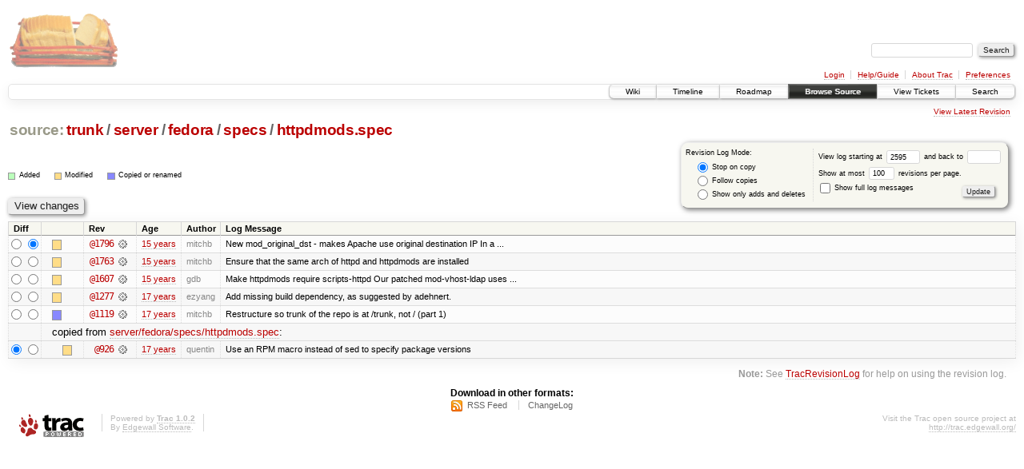

--- FILE ---
content_type: text/html;charset=utf-8
request_url: https://scripts.mit.edu/trac/log/trunk/server/fedora/specs/httpdmods.spec?rev=2595
body_size: 18451
content:
<!DOCTYPE html PUBLIC "-//W3C//DTD XHTML 1.0 Strict//EN" "http://www.w3.org/TR/xhtml1/DTD/xhtml1-strict.dtd">
<html xmlns="http://www.w3.org/1999/xhtml">
  
  


  <head>
    <title>
      trunk/server/fedora/specs/httpdmods.spec (log) – scripts.mit.edu
    </title>
      <meta http-equiv="Content-Type" content="text/html; charset=UTF-8" />
      <meta http-equiv="X-UA-Compatible" content="IE=edge" />
    <!--[if IE]><script type="text/javascript">
      if (/^#__msie303:/.test(window.location.hash))
        window.location.replace(window.location.hash.replace(/^#__msie303:/, '#'));
    </script><![endif]-->
        <link rel="search" href="/trac/search" />
        <link rel="help" href="/trac/wiki/TracGuide" />
        <link rel="alternate" href="/trac/log/trunk/server/fedora/specs/httpdmods.spec?format=rss&amp;rev=2595&amp;limit=100&amp;mode=stop_on_copy" type="application/rss+xml" class="rss" title="RSS Feed" /><link rel="alternate" href="/trac/log/trunk/server/fedora/specs/httpdmods.spec?format=changelog&amp;rev=2595&amp;limit=100&amp;mode=stop_on_copy" type="text/plain" title="ChangeLog" />
        <link rel="up" href="/trac/browser/trunk/server/fedora/specs?rev=2595" title="Parent directory" />
        <link rel="start" href="/trac/wiki" />
        <link rel="stylesheet" href="/trac/chrome/common/css/trac.css" type="text/css" /><link rel="stylesheet" href="/trac/chrome/common/css/diff.css" type="text/css" /><link rel="stylesheet" href="/trac/chrome/common/css/browser.css" type="text/css" />
        <link rel="shortcut icon" href="/trac/chrome/common/trac.ico" type="image/x-icon" />
        <link rel="icon" href="/trac/chrome/common/trac.ico" type="image/x-icon" />
      <link type="application/opensearchdescription+xml" rel="search" href="/trac/search/opensearch" title="Search scripts.mit.edu" />
      <script type="text/javascript" charset="utf-8" src="/trac/chrome/common/js/jquery.js"></script>
      <script type="text/javascript" charset="utf-8" src="/trac/chrome/common/js/babel.js"></script>
      <script type="text/javascript" charset="utf-8" src="/trac/chrome/common/js/trac.js"></script>
      <script type="text/javascript" charset="utf-8" src="/trac/chrome/common/js/search.js"></script>
    <script type="text/javascript">
      jQuery(document).ready(function($) {
        $(".trac-autofocus").focus();
        $(".trac-target-new").attr("target", "_blank");
        setTimeout(function() { $(".trac-scroll").scrollToTop() }, 1);
        $(".trac-disable-on-submit").disableOnSubmit();
      });
    </script>
  </head>
  <body>
    <div id="banner">
      <div id="header">
        <a id="logo" href="http://scripts.mit.edu/trac/"><img src="/trac/chrome/site/scripts.png" alt="" /></a>
      </div>
      <form id="search" action="/trac/search" method="get">
        <div>
          <label for="proj-search">Search:</label>
          <input type="text" id="proj-search" name="q" size="18" value="" />
          <input type="submit" value="Search" />
        </div>
      </form>
      <div id="metanav" class="nav">
    <ul>
      <li class="first"><a href="/trac/login">Login</a></li><li><a href="/trac/wiki/TracGuide">Help/Guide</a></li><li><a href="/trac/about">About Trac</a></li><li class="last"><a href="/trac/prefs">Preferences</a></li>
    </ul>
  </div>
    </div>
    <div id="mainnav" class="nav">
    <ul>
      <li class="first"><a href="/trac/wiki">Wiki</a></li><li><a href="/trac/timeline">Timeline</a></li><li><a href="/trac/roadmap">Roadmap</a></li><li class="active"><a href="/trac/browser">Browse Source</a></li><li><a href="/trac/query">View Tickets</a></li><li class="last"><a href="/trac/search">Search</a></li>
    </ul>
  </div>
    <div id="main">
      <div id="ctxtnav" class="nav">
        <h2>Context Navigation</h2>
        <ul>
          <li class="last first"><a href="/trac/browser/trunk/server/fedora/specs/httpdmods.spec">View Latest Revision</a></li>
        </ul>
        <hr />
      </div>
    <div id="content" class="log">
      <h1>
<a class="pathentry first" href="/trac/browser?rev=2595" title="Go to repository root">source:</a>
<a class="pathentry" href="/trac/browser/trunk?rev=2595" title="View trunk">trunk</a><span class="pathentry sep">/</span><a class="pathentry" href="/trac/browser/trunk/server?rev=2595" title="View server">server</a><span class="pathentry sep">/</span><a class="pathentry" href="/trac/browser/trunk/server/fedora?rev=2595" title="View fedora">fedora</a><span class="pathentry sep">/</span><a class="pathentry" href="/trac/browser/trunk/server/fedora/specs?rev=2595" title="View specs">specs</a><span class="pathentry sep">/</span><a class="pathentry" href="/trac/browser/trunk/server/fedora/specs/httpdmods.spec?rev=2595" title="View httpdmods.spec">httpdmods.spec</a>
<br style="clear: both" />
</h1>
      <form id="prefs" action="" method="get">
        <div>
          <input type="hidden" name="action" value="stop_on_copy" />
          <div class="choice">
            <fieldset>
              <legend>Revision Log Mode:</legend>
              <label>
                <input type="radio" id="stop_on_copy" name="mode" value="stop_on_copy" checked="checked" />
                Stop on copy
              </label>
              <label>
                <input type="radio" id="follow_copy" name="mode" value="follow_copy" />
                Follow copies
              </label>
              <label>
                <input type="radio" id="path_history" name="mode" value="path_history" />
                Show only adds and deletes
              </label>
            </fieldset>
          </div>
          <label>
              View log starting at
              <input type="text" id="rev" name="rev" value="2595" size="5" />
            </label>
            <label>
              and back to
              <input type="text" id="stop_rev" name="stop_rev" size="5" />
            </label><br />
          <label>
              Show at most
              <input type="text" id="limit" name="limit" value="100" size="3" maxlength="3" />
              revisions per page.
            </label><br />
          <label>
            <input type="checkbox" id="verbose" name="verbose" />
            Show full log messages
          </label>
        </div>
        <div class="buttons">
          <input type="submit" value="Update" />
        </div>
      </form>
      <div class="diff">
        <div class="legend" id="file-legend">
          <h3>Legend:</h3>
          <dl>
            <dt class="add"></dt><dd>Added</dd>
            <dt class="mod"></dt><dd>Modified</dd>
            <dt class="cp"></dt><dd>Copied or renamed</dd>
          </dl>
        </div>
      </div>
      <form class="printableform" action="/trac/changeset" method="get">
        <div class="buttons">
          <input type="hidden" name="reponame" />
          <input type="submit" value="View changes" title="Diff from Old Revision to New Revision (as selected in the Diff column)" />
        </div>
        <table class="listing chglist">
          <thead>
            <tr>
              <th class="diff" title="Old / New">Diff</th>
              <th class="change"></th>
              <th class="rev">Rev</th>
              <th class="age">Age</th>
              <th class="author">Author</th>
              <th class="summary">Log Message</th>
            </tr>
          </thead>
          <tbody>
                <tr class="even">
                  <td class="diff">
                    <input type="radio" name="old" value="1796@trunk/server/fedora/specs/httpdmods.spec" title="From [1796]" />
                    <input type="radio" name="new" value="1796@trunk/server/fedora/specs/httpdmods.spec" checked="checked" title="To [1796]" />
                  </td>
                    <td class="change" style="padding-left: 1em">
                      <a href="/trac/log/trunk/server/fedora/specs/httpdmods.spec?rev=1796" title="View log starting at this revision">
                        <span class="edit"></span>
                        <span class="comment">(edit)</span>
                      </a>
                    </td>
                    <td class="rev">
                      <a href="/trac/browser/trunk/server/fedora/specs/httpdmods.spec?rev=1796" title="Browse at revision 1796">
                        @1796</a>
                        <a class="chgset" href="/trac/changeset/1796/trunk/server/fedora/specs/httpdmods.spec" title="View changeset [1796] restricted to trunk/server/fedora/specs/httpdmods.spec"> </a>
                    </td>
                    <td class="age"><a class="timeline" href="/trac/timeline?from=2011-03-26T09%3A53%3A53-04%3A00&amp;precision=second" title="See timeline at Mar 26, 2011, 9:53:53 AM">15 years</a></td>
                    <td class="author">mitchb</td>
                    <td class="summary">
                      New mod_original_dst - makes Apache use original destination IP
In a ...
                    </td>
                </tr>
                <tr class="odd">
                  <td class="diff">
                    <input type="radio" name="old" value="1763@trunk/server/fedora/specs/httpdmods.spec" title="From [1763]" />
                    <input type="radio" name="new" value="1763@trunk/server/fedora/specs/httpdmods.spec" title="To [1763]" />
                  </td>
                    <td class="change" style="padding-left: 1em">
                      <a href="/trac/log/trunk/server/fedora/specs/httpdmods.spec?rev=1763" title="View log starting at this revision">
                        <span class="edit"></span>
                        <span class="comment">(edit)</span>
                      </a>
                    </td>
                    <td class="rev">
                      <a href="/trac/browser/trunk/server/fedora/specs/httpdmods.spec?rev=1763" title="Browse at revision 1763">
                        @1763</a>
                        <a class="chgset" href="/trac/changeset/1763/trunk/server/fedora/specs/httpdmods.spec" title="View changeset [1763] restricted to trunk/server/fedora/specs/httpdmods.spec"> </a>
                    </td>
                    <td class="age"><a class="timeline" href="/trac/timeline?from=2010-12-24T07%3A24%3A24-05%3A00&amp;precision=second" title="See timeline at Dec 24, 2010, 7:24:24 AM">15 years</a></td>
                    <td class="author">mitchb</td>
                    <td class="summary">
                      Ensure that the same arch of httpd and httpdmods are installed
                    </td>
                </tr>
                <tr class="even">
                  <td class="diff">
                    <input type="radio" name="old" value="1607@trunk/server/fedora/specs/httpdmods.spec" title="From [1607]" />
                    <input type="radio" name="new" value="1607@trunk/server/fedora/specs/httpdmods.spec" title="To [1607]" />
                  </td>
                    <td class="change" style="padding-left: 1em">
                      <a href="/trac/log/trunk/server/fedora/specs/httpdmods.spec?rev=1607" title="View log starting at this revision">
                        <span class="edit"></span>
                        <span class="comment">(edit)</span>
                      </a>
                    </td>
                    <td class="rev">
                      <a href="/trac/browser/trunk/server/fedora/specs/httpdmods.spec?rev=1607" title="Browse at revision 1607">
                        @1607</a>
                        <a class="chgset" href="/trac/changeset/1607/trunk/server/fedora/specs/httpdmods.spec" title="View changeset [1607] restricted to trunk/server/fedora/specs/httpdmods.spec"> </a>
                    </td>
                    <td class="age"><a class="timeline" href="/trac/timeline?from=2010-08-26T21%3A11%3A39-04%3A00&amp;precision=second" title="See timeline at Aug 26, 2010, 9:11:39 PM">15 years</a></td>
                    <td class="author">gdb</td>
                    <td class="summary">
                      Make httpdmods require scripts-httpd
Our patched mod-vhost-ldap uses ...
                    </td>
                </tr>
                <tr class="odd">
                  <td class="diff">
                    <input type="radio" name="old" value="1277@trunk/server/fedora/specs/httpdmods.spec" title="From [1277]" />
                    <input type="radio" name="new" value="1277@trunk/server/fedora/specs/httpdmods.spec" title="To [1277]" />
                  </td>
                    <td class="change" style="padding-left: 1em">
                      <a href="/trac/log/trunk/server/fedora/specs/httpdmods.spec?rev=1277" title="View log starting at this revision">
                        <span class="edit"></span>
                        <span class="comment">(edit)</span>
                      </a>
                    </td>
                    <td class="rev">
                      <a href="/trac/browser/trunk/server/fedora/specs/httpdmods.spec?rev=1277" title="Browse at revision 1277">
                        @1277</a>
                        <a class="chgset" href="/trac/changeset/1277/trunk/server/fedora/specs/httpdmods.spec" title="View changeset [1277] restricted to trunk/server/fedora/specs/httpdmods.spec"> </a>
                    </td>
                    <td class="age"><a class="timeline" href="/trac/timeline?from=2009-07-21T11%3A11%3A21-04%3A00&amp;precision=second" title="See timeline at Jul 21, 2009, 11:11:21 AM">17 years</a></td>
                    <td class="author">ezyang</td>
                    <td class="summary">
                      Add missing build dependency, as suggested by adehnert.
                    </td>
                </tr>
                <tr class="even">
                  <td class="diff">
                    <input type="radio" name="old" value="1119@trunk/server/fedora/specs/httpdmods.spec" title="From [1119]" />
                    <input type="radio" name="new" value="1119@trunk/server/fedora/specs/httpdmods.spec" title="To [1119]" />
                  </td>
                    <td class="change" style="padding-left: 1em">
                      <a href="/trac/log/trunk/server/fedora/specs/httpdmods.spec?rev=1119" title="View log starting at this revision">
                        <span class="copy"></span>
                        <span class="comment">(copy)</span>
                      </a>
                    </td>
                    <td class="rev">
                      <a href="/trac/browser/trunk/server/fedora/specs/httpdmods.spec?rev=1119" title="Browse at revision 1119">
                        @1119</a>
                        <a class="chgset" href="/trac/changeset/1119/trunk/server/fedora/specs/httpdmods.spec" title="View changeset [1119] restricted to trunk/server/fedora/specs/httpdmods.spec"> </a>
                    </td>
                    <td class="age"><a class="timeline" href="/trac/timeline?from=2009-05-10T14%3A27%3A18-04%3A00&amp;precision=second" title="See timeline at May 10, 2009, 2:27:18 PM">17 years</a></td>
                    <td class="author">mitchb</td>
                    <td class="summary">
                      Restructure so trunk of the repo is at /trunk, not / (part 1)
                    </td>
                </tr>
                <tr class="odd">
                  <td></td>
                  <td class="copyfrom_path" colspan="6" style="padding-left: 1em">
                    copied from <a href="/trac/browser/server/fedora/specs/httpdmods.spec?rev=926">server/fedora/specs/httpdmods.spec</a>:
                  </td>
                </tr>
                <tr class="odd">
                  <td class="diff">
                    <input type="radio" name="old" value="926@server/fedora/specs/httpdmods.spec" checked="checked" title="From [926]" />
                    <input type="radio" name="new" value="926@server/fedora/specs/httpdmods.spec" title="To [926]" />
                  </td>
                    <td class="change" style="padding-left: 2em">
                      <a href="/trac/log/server/fedora/specs/httpdmods.spec?rev=926" title="View log starting at this revision">
                        <span class="edit"></span>
                        <span class="comment">(edit)</span>
                      </a>
                    </td>
                    <td class="rev">
                      <a href="/trac/browser/server/fedora/specs/httpdmods.spec?rev=926" title="Browse at revision 926">
                        @926</a>
                        <a class="chgset" href="/trac/changeset/926/server/fedora/specs/httpdmods.spec" title="View changeset [926] restricted to server/fedora/specs/httpdmods.spec"> </a>
                    </td>
                    <td class="age"><a class="timeline" href="/trac/timeline?from=2009-01-01T23%3A02%3A16-05%3A00&amp;precision=second" title="See timeline at Jan 1, 2009, 11:02:16 PM">17 years</a></td>
                    <td class="author">quentin</td>
                    <td class="summary">
                      Use an RPM macro instead of sed to specify package versions
                    </td>
                </tr>
          </tbody>
        </table>
      </form>
      <div id="help"><strong>Note:</strong> See <a href="/trac/wiki/TracRevisionLog">TracRevisionLog</a>
        for help on using the revision log.</div>
    </div>
    <div id="altlinks">
      <h3>Download in other formats:</h3>
      <ul>
        <li class="first">
          <a rel="nofollow" href="/trac/log/trunk/server/fedora/specs/httpdmods.spec?format=rss&amp;rev=2595&amp;limit=100&amp;mode=stop_on_copy" class="rss">RSS Feed</a>
        </li><li class="last">
          <a rel="nofollow" href="/trac/log/trunk/server/fedora/specs/httpdmods.spec?format=changelog&amp;rev=2595&amp;limit=100&amp;mode=stop_on_copy">ChangeLog</a>
        </li>
      </ul>
    </div>
    </div>
    <div id="footer" lang="en" xml:lang="en"><hr />
      <a id="tracpowered" href="http://trac.edgewall.org/"><img src="/trac/chrome/common/trac_logo_mini.png" height="30" width="107" alt="Trac Powered" /></a>
      <p class="left">Powered by <a href="/trac/about"><strong>Trac 1.0.2</strong></a><br />
        By <a href="http://www.edgewall.org/">Edgewall Software</a>.</p>
      <p class="right">Visit the Trac open source project at<br /><a href="http://trac.edgewall.org/">http://trac.edgewall.org/</a></p>
    </div>
  </body>
</html>